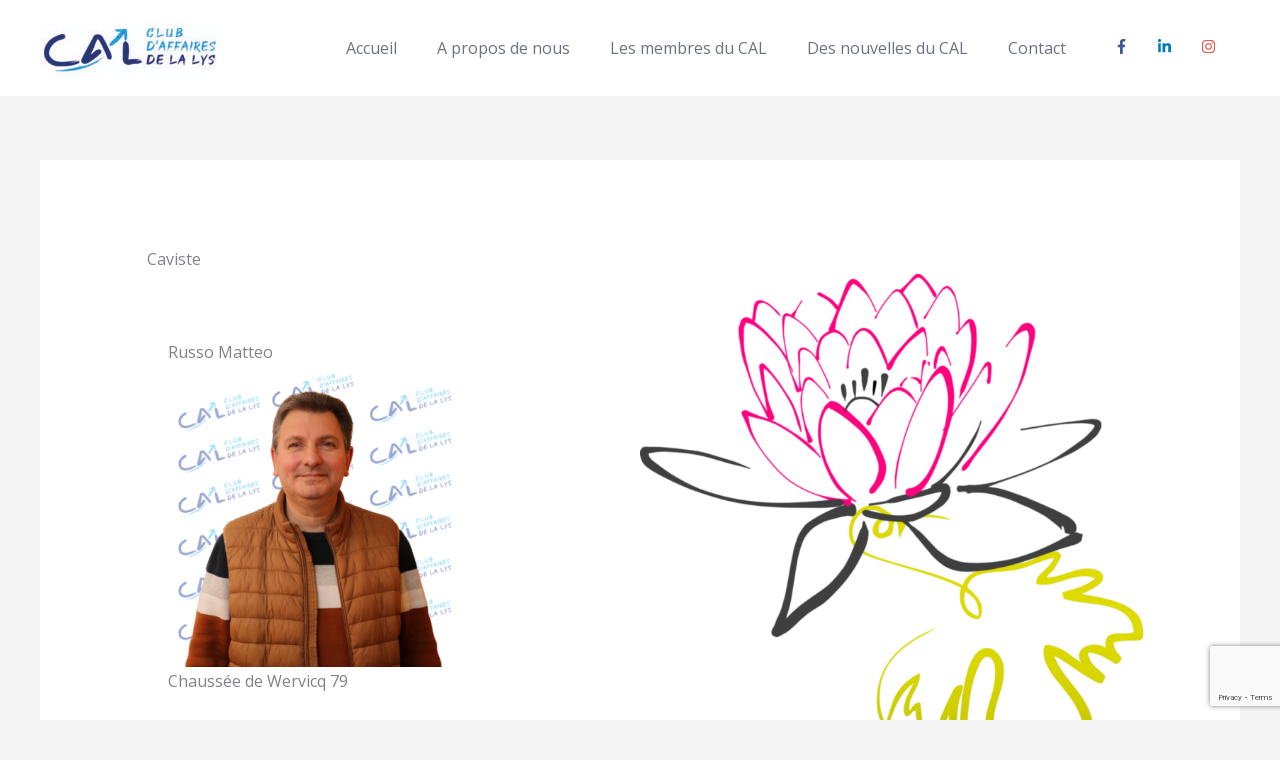

--- FILE ---
content_type: text/html; charset=utf-8
request_url: https://www.google.com/recaptcha/api2/anchor?ar=1&k=6Lep2FAjAAAAAGC6RscRbkXKbdCO9QEJEkKzjdRd&co=aHR0cHM6Ly93d3cubGVjYWwuZXU6NDQz&hl=en&v=9TiwnJFHeuIw_s0wSd3fiKfN&size=invisible&anchor-ms=20000&execute-ms=30000&cb=palbqachdw30
body_size: 47973
content:
<!DOCTYPE HTML><html dir="ltr" lang="en"><head><meta http-equiv="Content-Type" content="text/html; charset=UTF-8">
<meta http-equiv="X-UA-Compatible" content="IE=edge">
<title>reCAPTCHA</title>
<style type="text/css">
/* cyrillic-ext */
@font-face {
  font-family: 'Roboto';
  font-style: normal;
  font-weight: 400;
  font-stretch: 100%;
  src: url(//fonts.gstatic.com/s/roboto/v48/KFO7CnqEu92Fr1ME7kSn66aGLdTylUAMa3GUBHMdazTgWw.woff2) format('woff2');
  unicode-range: U+0460-052F, U+1C80-1C8A, U+20B4, U+2DE0-2DFF, U+A640-A69F, U+FE2E-FE2F;
}
/* cyrillic */
@font-face {
  font-family: 'Roboto';
  font-style: normal;
  font-weight: 400;
  font-stretch: 100%;
  src: url(//fonts.gstatic.com/s/roboto/v48/KFO7CnqEu92Fr1ME7kSn66aGLdTylUAMa3iUBHMdazTgWw.woff2) format('woff2');
  unicode-range: U+0301, U+0400-045F, U+0490-0491, U+04B0-04B1, U+2116;
}
/* greek-ext */
@font-face {
  font-family: 'Roboto';
  font-style: normal;
  font-weight: 400;
  font-stretch: 100%;
  src: url(//fonts.gstatic.com/s/roboto/v48/KFO7CnqEu92Fr1ME7kSn66aGLdTylUAMa3CUBHMdazTgWw.woff2) format('woff2');
  unicode-range: U+1F00-1FFF;
}
/* greek */
@font-face {
  font-family: 'Roboto';
  font-style: normal;
  font-weight: 400;
  font-stretch: 100%;
  src: url(//fonts.gstatic.com/s/roboto/v48/KFO7CnqEu92Fr1ME7kSn66aGLdTylUAMa3-UBHMdazTgWw.woff2) format('woff2');
  unicode-range: U+0370-0377, U+037A-037F, U+0384-038A, U+038C, U+038E-03A1, U+03A3-03FF;
}
/* math */
@font-face {
  font-family: 'Roboto';
  font-style: normal;
  font-weight: 400;
  font-stretch: 100%;
  src: url(//fonts.gstatic.com/s/roboto/v48/KFO7CnqEu92Fr1ME7kSn66aGLdTylUAMawCUBHMdazTgWw.woff2) format('woff2');
  unicode-range: U+0302-0303, U+0305, U+0307-0308, U+0310, U+0312, U+0315, U+031A, U+0326-0327, U+032C, U+032F-0330, U+0332-0333, U+0338, U+033A, U+0346, U+034D, U+0391-03A1, U+03A3-03A9, U+03B1-03C9, U+03D1, U+03D5-03D6, U+03F0-03F1, U+03F4-03F5, U+2016-2017, U+2034-2038, U+203C, U+2040, U+2043, U+2047, U+2050, U+2057, U+205F, U+2070-2071, U+2074-208E, U+2090-209C, U+20D0-20DC, U+20E1, U+20E5-20EF, U+2100-2112, U+2114-2115, U+2117-2121, U+2123-214F, U+2190, U+2192, U+2194-21AE, U+21B0-21E5, U+21F1-21F2, U+21F4-2211, U+2213-2214, U+2216-22FF, U+2308-230B, U+2310, U+2319, U+231C-2321, U+2336-237A, U+237C, U+2395, U+239B-23B7, U+23D0, U+23DC-23E1, U+2474-2475, U+25AF, U+25B3, U+25B7, U+25BD, U+25C1, U+25CA, U+25CC, U+25FB, U+266D-266F, U+27C0-27FF, U+2900-2AFF, U+2B0E-2B11, U+2B30-2B4C, U+2BFE, U+3030, U+FF5B, U+FF5D, U+1D400-1D7FF, U+1EE00-1EEFF;
}
/* symbols */
@font-face {
  font-family: 'Roboto';
  font-style: normal;
  font-weight: 400;
  font-stretch: 100%;
  src: url(//fonts.gstatic.com/s/roboto/v48/KFO7CnqEu92Fr1ME7kSn66aGLdTylUAMaxKUBHMdazTgWw.woff2) format('woff2');
  unicode-range: U+0001-000C, U+000E-001F, U+007F-009F, U+20DD-20E0, U+20E2-20E4, U+2150-218F, U+2190, U+2192, U+2194-2199, U+21AF, U+21E6-21F0, U+21F3, U+2218-2219, U+2299, U+22C4-22C6, U+2300-243F, U+2440-244A, U+2460-24FF, U+25A0-27BF, U+2800-28FF, U+2921-2922, U+2981, U+29BF, U+29EB, U+2B00-2BFF, U+4DC0-4DFF, U+FFF9-FFFB, U+10140-1018E, U+10190-1019C, U+101A0, U+101D0-101FD, U+102E0-102FB, U+10E60-10E7E, U+1D2C0-1D2D3, U+1D2E0-1D37F, U+1F000-1F0FF, U+1F100-1F1AD, U+1F1E6-1F1FF, U+1F30D-1F30F, U+1F315, U+1F31C, U+1F31E, U+1F320-1F32C, U+1F336, U+1F378, U+1F37D, U+1F382, U+1F393-1F39F, U+1F3A7-1F3A8, U+1F3AC-1F3AF, U+1F3C2, U+1F3C4-1F3C6, U+1F3CA-1F3CE, U+1F3D4-1F3E0, U+1F3ED, U+1F3F1-1F3F3, U+1F3F5-1F3F7, U+1F408, U+1F415, U+1F41F, U+1F426, U+1F43F, U+1F441-1F442, U+1F444, U+1F446-1F449, U+1F44C-1F44E, U+1F453, U+1F46A, U+1F47D, U+1F4A3, U+1F4B0, U+1F4B3, U+1F4B9, U+1F4BB, U+1F4BF, U+1F4C8-1F4CB, U+1F4D6, U+1F4DA, U+1F4DF, U+1F4E3-1F4E6, U+1F4EA-1F4ED, U+1F4F7, U+1F4F9-1F4FB, U+1F4FD-1F4FE, U+1F503, U+1F507-1F50B, U+1F50D, U+1F512-1F513, U+1F53E-1F54A, U+1F54F-1F5FA, U+1F610, U+1F650-1F67F, U+1F687, U+1F68D, U+1F691, U+1F694, U+1F698, U+1F6AD, U+1F6B2, U+1F6B9-1F6BA, U+1F6BC, U+1F6C6-1F6CF, U+1F6D3-1F6D7, U+1F6E0-1F6EA, U+1F6F0-1F6F3, U+1F6F7-1F6FC, U+1F700-1F7FF, U+1F800-1F80B, U+1F810-1F847, U+1F850-1F859, U+1F860-1F887, U+1F890-1F8AD, U+1F8B0-1F8BB, U+1F8C0-1F8C1, U+1F900-1F90B, U+1F93B, U+1F946, U+1F984, U+1F996, U+1F9E9, U+1FA00-1FA6F, U+1FA70-1FA7C, U+1FA80-1FA89, U+1FA8F-1FAC6, U+1FACE-1FADC, U+1FADF-1FAE9, U+1FAF0-1FAF8, U+1FB00-1FBFF;
}
/* vietnamese */
@font-face {
  font-family: 'Roboto';
  font-style: normal;
  font-weight: 400;
  font-stretch: 100%;
  src: url(//fonts.gstatic.com/s/roboto/v48/KFO7CnqEu92Fr1ME7kSn66aGLdTylUAMa3OUBHMdazTgWw.woff2) format('woff2');
  unicode-range: U+0102-0103, U+0110-0111, U+0128-0129, U+0168-0169, U+01A0-01A1, U+01AF-01B0, U+0300-0301, U+0303-0304, U+0308-0309, U+0323, U+0329, U+1EA0-1EF9, U+20AB;
}
/* latin-ext */
@font-face {
  font-family: 'Roboto';
  font-style: normal;
  font-weight: 400;
  font-stretch: 100%;
  src: url(//fonts.gstatic.com/s/roboto/v48/KFO7CnqEu92Fr1ME7kSn66aGLdTylUAMa3KUBHMdazTgWw.woff2) format('woff2');
  unicode-range: U+0100-02BA, U+02BD-02C5, U+02C7-02CC, U+02CE-02D7, U+02DD-02FF, U+0304, U+0308, U+0329, U+1D00-1DBF, U+1E00-1E9F, U+1EF2-1EFF, U+2020, U+20A0-20AB, U+20AD-20C0, U+2113, U+2C60-2C7F, U+A720-A7FF;
}
/* latin */
@font-face {
  font-family: 'Roboto';
  font-style: normal;
  font-weight: 400;
  font-stretch: 100%;
  src: url(//fonts.gstatic.com/s/roboto/v48/KFO7CnqEu92Fr1ME7kSn66aGLdTylUAMa3yUBHMdazQ.woff2) format('woff2');
  unicode-range: U+0000-00FF, U+0131, U+0152-0153, U+02BB-02BC, U+02C6, U+02DA, U+02DC, U+0304, U+0308, U+0329, U+2000-206F, U+20AC, U+2122, U+2191, U+2193, U+2212, U+2215, U+FEFF, U+FFFD;
}
/* cyrillic-ext */
@font-face {
  font-family: 'Roboto';
  font-style: normal;
  font-weight: 500;
  font-stretch: 100%;
  src: url(//fonts.gstatic.com/s/roboto/v48/KFO7CnqEu92Fr1ME7kSn66aGLdTylUAMa3GUBHMdazTgWw.woff2) format('woff2');
  unicode-range: U+0460-052F, U+1C80-1C8A, U+20B4, U+2DE0-2DFF, U+A640-A69F, U+FE2E-FE2F;
}
/* cyrillic */
@font-face {
  font-family: 'Roboto';
  font-style: normal;
  font-weight: 500;
  font-stretch: 100%;
  src: url(//fonts.gstatic.com/s/roboto/v48/KFO7CnqEu92Fr1ME7kSn66aGLdTylUAMa3iUBHMdazTgWw.woff2) format('woff2');
  unicode-range: U+0301, U+0400-045F, U+0490-0491, U+04B0-04B1, U+2116;
}
/* greek-ext */
@font-face {
  font-family: 'Roboto';
  font-style: normal;
  font-weight: 500;
  font-stretch: 100%;
  src: url(//fonts.gstatic.com/s/roboto/v48/KFO7CnqEu92Fr1ME7kSn66aGLdTylUAMa3CUBHMdazTgWw.woff2) format('woff2');
  unicode-range: U+1F00-1FFF;
}
/* greek */
@font-face {
  font-family: 'Roboto';
  font-style: normal;
  font-weight: 500;
  font-stretch: 100%;
  src: url(//fonts.gstatic.com/s/roboto/v48/KFO7CnqEu92Fr1ME7kSn66aGLdTylUAMa3-UBHMdazTgWw.woff2) format('woff2');
  unicode-range: U+0370-0377, U+037A-037F, U+0384-038A, U+038C, U+038E-03A1, U+03A3-03FF;
}
/* math */
@font-face {
  font-family: 'Roboto';
  font-style: normal;
  font-weight: 500;
  font-stretch: 100%;
  src: url(//fonts.gstatic.com/s/roboto/v48/KFO7CnqEu92Fr1ME7kSn66aGLdTylUAMawCUBHMdazTgWw.woff2) format('woff2');
  unicode-range: U+0302-0303, U+0305, U+0307-0308, U+0310, U+0312, U+0315, U+031A, U+0326-0327, U+032C, U+032F-0330, U+0332-0333, U+0338, U+033A, U+0346, U+034D, U+0391-03A1, U+03A3-03A9, U+03B1-03C9, U+03D1, U+03D5-03D6, U+03F0-03F1, U+03F4-03F5, U+2016-2017, U+2034-2038, U+203C, U+2040, U+2043, U+2047, U+2050, U+2057, U+205F, U+2070-2071, U+2074-208E, U+2090-209C, U+20D0-20DC, U+20E1, U+20E5-20EF, U+2100-2112, U+2114-2115, U+2117-2121, U+2123-214F, U+2190, U+2192, U+2194-21AE, U+21B0-21E5, U+21F1-21F2, U+21F4-2211, U+2213-2214, U+2216-22FF, U+2308-230B, U+2310, U+2319, U+231C-2321, U+2336-237A, U+237C, U+2395, U+239B-23B7, U+23D0, U+23DC-23E1, U+2474-2475, U+25AF, U+25B3, U+25B7, U+25BD, U+25C1, U+25CA, U+25CC, U+25FB, U+266D-266F, U+27C0-27FF, U+2900-2AFF, U+2B0E-2B11, U+2B30-2B4C, U+2BFE, U+3030, U+FF5B, U+FF5D, U+1D400-1D7FF, U+1EE00-1EEFF;
}
/* symbols */
@font-face {
  font-family: 'Roboto';
  font-style: normal;
  font-weight: 500;
  font-stretch: 100%;
  src: url(//fonts.gstatic.com/s/roboto/v48/KFO7CnqEu92Fr1ME7kSn66aGLdTylUAMaxKUBHMdazTgWw.woff2) format('woff2');
  unicode-range: U+0001-000C, U+000E-001F, U+007F-009F, U+20DD-20E0, U+20E2-20E4, U+2150-218F, U+2190, U+2192, U+2194-2199, U+21AF, U+21E6-21F0, U+21F3, U+2218-2219, U+2299, U+22C4-22C6, U+2300-243F, U+2440-244A, U+2460-24FF, U+25A0-27BF, U+2800-28FF, U+2921-2922, U+2981, U+29BF, U+29EB, U+2B00-2BFF, U+4DC0-4DFF, U+FFF9-FFFB, U+10140-1018E, U+10190-1019C, U+101A0, U+101D0-101FD, U+102E0-102FB, U+10E60-10E7E, U+1D2C0-1D2D3, U+1D2E0-1D37F, U+1F000-1F0FF, U+1F100-1F1AD, U+1F1E6-1F1FF, U+1F30D-1F30F, U+1F315, U+1F31C, U+1F31E, U+1F320-1F32C, U+1F336, U+1F378, U+1F37D, U+1F382, U+1F393-1F39F, U+1F3A7-1F3A8, U+1F3AC-1F3AF, U+1F3C2, U+1F3C4-1F3C6, U+1F3CA-1F3CE, U+1F3D4-1F3E0, U+1F3ED, U+1F3F1-1F3F3, U+1F3F5-1F3F7, U+1F408, U+1F415, U+1F41F, U+1F426, U+1F43F, U+1F441-1F442, U+1F444, U+1F446-1F449, U+1F44C-1F44E, U+1F453, U+1F46A, U+1F47D, U+1F4A3, U+1F4B0, U+1F4B3, U+1F4B9, U+1F4BB, U+1F4BF, U+1F4C8-1F4CB, U+1F4D6, U+1F4DA, U+1F4DF, U+1F4E3-1F4E6, U+1F4EA-1F4ED, U+1F4F7, U+1F4F9-1F4FB, U+1F4FD-1F4FE, U+1F503, U+1F507-1F50B, U+1F50D, U+1F512-1F513, U+1F53E-1F54A, U+1F54F-1F5FA, U+1F610, U+1F650-1F67F, U+1F687, U+1F68D, U+1F691, U+1F694, U+1F698, U+1F6AD, U+1F6B2, U+1F6B9-1F6BA, U+1F6BC, U+1F6C6-1F6CF, U+1F6D3-1F6D7, U+1F6E0-1F6EA, U+1F6F0-1F6F3, U+1F6F7-1F6FC, U+1F700-1F7FF, U+1F800-1F80B, U+1F810-1F847, U+1F850-1F859, U+1F860-1F887, U+1F890-1F8AD, U+1F8B0-1F8BB, U+1F8C0-1F8C1, U+1F900-1F90B, U+1F93B, U+1F946, U+1F984, U+1F996, U+1F9E9, U+1FA00-1FA6F, U+1FA70-1FA7C, U+1FA80-1FA89, U+1FA8F-1FAC6, U+1FACE-1FADC, U+1FADF-1FAE9, U+1FAF0-1FAF8, U+1FB00-1FBFF;
}
/* vietnamese */
@font-face {
  font-family: 'Roboto';
  font-style: normal;
  font-weight: 500;
  font-stretch: 100%;
  src: url(//fonts.gstatic.com/s/roboto/v48/KFO7CnqEu92Fr1ME7kSn66aGLdTylUAMa3OUBHMdazTgWw.woff2) format('woff2');
  unicode-range: U+0102-0103, U+0110-0111, U+0128-0129, U+0168-0169, U+01A0-01A1, U+01AF-01B0, U+0300-0301, U+0303-0304, U+0308-0309, U+0323, U+0329, U+1EA0-1EF9, U+20AB;
}
/* latin-ext */
@font-face {
  font-family: 'Roboto';
  font-style: normal;
  font-weight: 500;
  font-stretch: 100%;
  src: url(//fonts.gstatic.com/s/roboto/v48/KFO7CnqEu92Fr1ME7kSn66aGLdTylUAMa3KUBHMdazTgWw.woff2) format('woff2');
  unicode-range: U+0100-02BA, U+02BD-02C5, U+02C7-02CC, U+02CE-02D7, U+02DD-02FF, U+0304, U+0308, U+0329, U+1D00-1DBF, U+1E00-1E9F, U+1EF2-1EFF, U+2020, U+20A0-20AB, U+20AD-20C0, U+2113, U+2C60-2C7F, U+A720-A7FF;
}
/* latin */
@font-face {
  font-family: 'Roboto';
  font-style: normal;
  font-weight: 500;
  font-stretch: 100%;
  src: url(//fonts.gstatic.com/s/roboto/v48/KFO7CnqEu92Fr1ME7kSn66aGLdTylUAMa3yUBHMdazQ.woff2) format('woff2');
  unicode-range: U+0000-00FF, U+0131, U+0152-0153, U+02BB-02BC, U+02C6, U+02DA, U+02DC, U+0304, U+0308, U+0329, U+2000-206F, U+20AC, U+2122, U+2191, U+2193, U+2212, U+2215, U+FEFF, U+FFFD;
}
/* cyrillic-ext */
@font-face {
  font-family: 'Roboto';
  font-style: normal;
  font-weight: 900;
  font-stretch: 100%;
  src: url(//fonts.gstatic.com/s/roboto/v48/KFO7CnqEu92Fr1ME7kSn66aGLdTylUAMa3GUBHMdazTgWw.woff2) format('woff2');
  unicode-range: U+0460-052F, U+1C80-1C8A, U+20B4, U+2DE0-2DFF, U+A640-A69F, U+FE2E-FE2F;
}
/* cyrillic */
@font-face {
  font-family: 'Roboto';
  font-style: normal;
  font-weight: 900;
  font-stretch: 100%;
  src: url(//fonts.gstatic.com/s/roboto/v48/KFO7CnqEu92Fr1ME7kSn66aGLdTylUAMa3iUBHMdazTgWw.woff2) format('woff2');
  unicode-range: U+0301, U+0400-045F, U+0490-0491, U+04B0-04B1, U+2116;
}
/* greek-ext */
@font-face {
  font-family: 'Roboto';
  font-style: normal;
  font-weight: 900;
  font-stretch: 100%;
  src: url(//fonts.gstatic.com/s/roboto/v48/KFO7CnqEu92Fr1ME7kSn66aGLdTylUAMa3CUBHMdazTgWw.woff2) format('woff2');
  unicode-range: U+1F00-1FFF;
}
/* greek */
@font-face {
  font-family: 'Roboto';
  font-style: normal;
  font-weight: 900;
  font-stretch: 100%;
  src: url(//fonts.gstatic.com/s/roboto/v48/KFO7CnqEu92Fr1ME7kSn66aGLdTylUAMa3-UBHMdazTgWw.woff2) format('woff2');
  unicode-range: U+0370-0377, U+037A-037F, U+0384-038A, U+038C, U+038E-03A1, U+03A3-03FF;
}
/* math */
@font-face {
  font-family: 'Roboto';
  font-style: normal;
  font-weight: 900;
  font-stretch: 100%;
  src: url(//fonts.gstatic.com/s/roboto/v48/KFO7CnqEu92Fr1ME7kSn66aGLdTylUAMawCUBHMdazTgWw.woff2) format('woff2');
  unicode-range: U+0302-0303, U+0305, U+0307-0308, U+0310, U+0312, U+0315, U+031A, U+0326-0327, U+032C, U+032F-0330, U+0332-0333, U+0338, U+033A, U+0346, U+034D, U+0391-03A1, U+03A3-03A9, U+03B1-03C9, U+03D1, U+03D5-03D6, U+03F0-03F1, U+03F4-03F5, U+2016-2017, U+2034-2038, U+203C, U+2040, U+2043, U+2047, U+2050, U+2057, U+205F, U+2070-2071, U+2074-208E, U+2090-209C, U+20D0-20DC, U+20E1, U+20E5-20EF, U+2100-2112, U+2114-2115, U+2117-2121, U+2123-214F, U+2190, U+2192, U+2194-21AE, U+21B0-21E5, U+21F1-21F2, U+21F4-2211, U+2213-2214, U+2216-22FF, U+2308-230B, U+2310, U+2319, U+231C-2321, U+2336-237A, U+237C, U+2395, U+239B-23B7, U+23D0, U+23DC-23E1, U+2474-2475, U+25AF, U+25B3, U+25B7, U+25BD, U+25C1, U+25CA, U+25CC, U+25FB, U+266D-266F, U+27C0-27FF, U+2900-2AFF, U+2B0E-2B11, U+2B30-2B4C, U+2BFE, U+3030, U+FF5B, U+FF5D, U+1D400-1D7FF, U+1EE00-1EEFF;
}
/* symbols */
@font-face {
  font-family: 'Roboto';
  font-style: normal;
  font-weight: 900;
  font-stretch: 100%;
  src: url(//fonts.gstatic.com/s/roboto/v48/KFO7CnqEu92Fr1ME7kSn66aGLdTylUAMaxKUBHMdazTgWw.woff2) format('woff2');
  unicode-range: U+0001-000C, U+000E-001F, U+007F-009F, U+20DD-20E0, U+20E2-20E4, U+2150-218F, U+2190, U+2192, U+2194-2199, U+21AF, U+21E6-21F0, U+21F3, U+2218-2219, U+2299, U+22C4-22C6, U+2300-243F, U+2440-244A, U+2460-24FF, U+25A0-27BF, U+2800-28FF, U+2921-2922, U+2981, U+29BF, U+29EB, U+2B00-2BFF, U+4DC0-4DFF, U+FFF9-FFFB, U+10140-1018E, U+10190-1019C, U+101A0, U+101D0-101FD, U+102E0-102FB, U+10E60-10E7E, U+1D2C0-1D2D3, U+1D2E0-1D37F, U+1F000-1F0FF, U+1F100-1F1AD, U+1F1E6-1F1FF, U+1F30D-1F30F, U+1F315, U+1F31C, U+1F31E, U+1F320-1F32C, U+1F336, U+1F378, U+1F37D, U+1F382, U+1F393-1F39F, U+1F3A7-1F3A8, U+1F3AC-1F3AF, U+1F3C2, U+1F3C4-1F3C6, U+1F3CA-1F3CE, U+1F3D4-1F3E0, U+1F3ED, U+1F3F1-1F3F3, U+1F3F5-1F3F7, U+1F408, U+1F415, U+1F41F, U+1F426, U+1F43F, U+1F441-1F442, U+1F444, U+1F446-1F449, U+1F44C-1F44E, U+1F453, U+1F46A, U+1F47D, U+1F4A3, U+1F4B0, U+1F4B3, U+1F4B9, U+1F4BB, U+1F4BF, U+1F4C8-1F4CB, U+1F4D6, U+1F4DA, U+1F4DF, U+1F4E3-1F4E6, U+1F4EA-1F4ED, U+1F4F7, U+1F4F9-1F4FB, U+1F4FD-1F4FE, U+1F503, U+1F507-1F50B, U+1F50D, U+1F512-1F513, U+1F53E-1F54A, U+1F54F-1F5FA, U+1F610, U+1F650-1F67F, U+1F687, U+1F68D, U+1F691, U+1F694, U+1F698, U+1F6AD, U+1F6B2, U+1F6B9-1F6BA, U+1F6BC, U+1F6C6-1F6CF, U+1F6D3-1F6D7, U+1F6E0-1F6EA, U+1F6F0-1F6F3, U+1F6F7-1F6FC, U+1F700-1F7FF, U+1F800-1F80B, U+1F810-1F847, U+1F850-1F859, U+1F860-1F887, U+1F890-1F8AD, U+1F8B0-1F8BB, U+1F8C0-1F8C1, U+1F900-1F90B, U+1F93B, U+1F946, U+1F984, U+1F996, U+1F9E9, U+1FA00-1FA6F, U+1FA70-1FA7C, U+1FA80-1FA89, U+1FA8F-1FAC6, U+1FACE-1FADC, U+1FADF-1FAE9, U+1FAF0-1FAF8, U+1FB00-1FBFF;
}
/* vietnamese */
@font-face {
  font-family: 'Roboto';
  font-style: normal;
  font-weight: 900;
  font-stretch: 100%;
  src: url(//fonts.gstatic.com/s/roboto/v48/KFO7CnqEu92Fr1ME7kSn66aGLdTylUAMa3OUBHMdazTgWw.woff2) format('woff2');
  unicode-range: U+0102-0103, U+0110-0111, U+0128-0129, U+0168-0169, U+01A0-01A1, U+01AF-01B0, U+0300-0301, U+0303-0304, U+0308-0309, U+0323, U+0329, U+1EA0-1EF9, U+20AB;
}
/* latin-ext */
@font-face {
  font-family: 'Roboto';
  font-style: normal;
  font-weight: 900;
  font-stretch: 100%;
  src: url(//fonts.gstatic.com/s/roboto/v48/KFO7CnqEu92Fr1ME7kSn66aGLdTylUAMa3KUBHMdazTgWw.woff2) format('woff2');
  unicode-range: U+0100-02BA, U+02BD-02C5, U+02C7-02CC, U+02CE-02D7, U+02DD-02FF, U+0304, U+0308, U+0329, U+1D00-1DBF, U+1E00-1E9F, U+1EF2-1EFF, U+2020, U+20A0-20AB, U+20AD-20C0, U+2113, U+2C60-2C7F, U+A720-A7FF;
}
/* latin */
@font-face {
  font-family: 'Roboto';
  font-style: normal;
  font-weight: 900;
  font-stretch: 100%;
  src: url(//fonts.gstatic.com/s/roboto/v48/KFO7CnqEu92Fr1ME7kSn66aGLdTylUAMa3yUBHMdazQ.woff2) format('woff2');
  unicode-range: U+0000-00FF, U+0131, U+0152-0153, U+02BB-02BC, U+02C6, U+02DA, U+02DC, U+0304, U+0308, U+0329, U+2000-206F, U+20AC, U+2122, U+2191, U+2193, U+2212, U+2215, U+FEFF, U+FFFD;
}

</style>
<link rel="stylesheet" type="text/css" href="https://www.gstatic.com/recaptcha/releases/9TiwnJFHeuIw_s0wSd3fiKfN/styles__ltr.css">
<script nonce="rJyH48VME8OLBNby5-Nizw" type="text/javascript">window['__recaptcha_api'] = 'https://www.google.com/recaptcha/api2/';</script>
<script type="text/javascript" src="https://www.gstatic.com/recaptcha/releases/9TiwnJFHeuIw_s0wSd3fiKfN/recaptcha__en.js" nonce="rJyH48VME8OLBNby5-Nizw">
      
    </script></head>
<body><div id="rc-anchor-alert" class="rc-anchor-alert"></div>
<input type="hidden" id="recaptcha-token" value="[base64]">
<script type="text/javascript" nonce="rJyH48VME8OLBNby5-Nizw">
      recaptcha.anchor.Main.init("[\x22ainput\x22,[\x22bgdata\x22,\x22\x22,\[base64]/[base64]/[base64]/[base64]/[base64]/[base64]/KGcoTywyNTMsTy5PKSxVRyhPLEMpKTpnKE8sMjUzLEMpLE8pKSxsKSksTykpfSxieT1mdW5jdGlvbihDLE8sdSxsKXtmb3IobD0odT1SKEMpLDApO08+MDtPLS0pbD1sPDw4fFooQyk7ZyhDLHUsbCl9LFVHPWZ1bmN0aW9uKEMsTyl7Qy5pLmxlbmd0aD4xMDQ/[base64]/[base64]/[base64]/[base64]/[base64]/[base64]/[base64]\\u003d\x22,\[base64]\\u003d\\u003d\x22,\x22f0I4woRMflZ3w53DisO/w6LCvSsxwol+diMWwr5ow5/CiAdQwptHAcKjwp3CtMOHw6Anw7lqLsObwqbDnsKxJcOxwozDl2HDijXCq8Oawp/DpD0sPzZCwp/DninDhcKUAxvCrjhDw5zDhRjCrBAWw5RZwrrDpsOgwpZdwrbCsAHDj8ORwr0yNRkvwrkLOMKPw7zCo3XDnkXCmyTCrsOuw5x7wpfDkMKzwqHCrTFXXsORwo3DgMKRwowUC2zDsMOhwrAtQcKsw5TCrMO9w6nDnsK4w67DjTLDr8KVwoJUw4B/w5IVJ8OJXcK4wp9eIcK9w6LCk8Ojw6IFUxMKah7Du3jCgFXDgkHCgEsEa8KgcMOeNsKOfSNdw68MKB7CtTXCk8ObIsK3w7jCk2ZSwrdDMsODF8KVwohLXMK8S8KrFRdHw4xWcxxYXMO0w4vDnxrCnTFJw7rDp8KIecOKw7/[base64]/wqJRwrTDk3HDhcOFEUDDksOew7XDl8OSUcKKw512wromVVQzFxVnE2/Dm2hzwqoKw7bDgMKfw5HDs8OrDcOUwq4CT8KaQsK2w77CnnQbBQrCvXTDuXjDjcKxw6/DgMO7wplNw5gTdT3DshDCtm7CpA3Dv8O4w7FtHMK7wrd+acKyNsOzCsOXw6XCosKww45RwrJHw5DDhSk/w68bwoDDgx1EZsOjRsO1w6PDncOMWAI3wpHDvAZDRjlfMyLDocKrWMKbYjA+eMOpQsKPwqXDm8OFw4bDpMKbeGXCvsOwQcOhw4bDtMO+dU/Dn1giw7bDosKXSRvCpcO0worDq2PCh8OuTsOcTcO4VMKKw5/[base64]/Dl8Opwo3CusKUwrPDhk0yUMOvw5Qaw7XCnMOSRGXCicOnSHDDkBHDgxAnwpvCtTXDmkvDnMKvOELCjsKzw7FLYsK5PzcbZCLDoVcbwox/[base64]/CosOtwrUtJxhxWGXDpgLDiR7DrcOKw7UCEcKEwojDqF8YFUPDknjCncKgw7HDsBgIw6vCuMKBIsOgMAE5w5zCuFU3w7FHZsO4wqjCliLCj8KgwpVdJsOww4/ChQrDpi/DhcKVHyR6wr5JNXB2GMKewqoJJCHCkMOvwqE5w4jDkcKRNRchwrFhwoXDoMKBcRZ/KMKIPVdVwqYRw6/[base64]/[base64]/DqyNyJTRSF8KBZsKoBcKdU2UpXcOPwpHCm8OWw7AFPcKjEMKdw7rDssOCF8Oxw77DuURWI8K1RmwbfMKnwqZlTErDkMKSwqBMf2Znwr9uRMO7wrBuTsOYwo3DqHMEd3k7w6gFwr85O1AdYcOwcMK4JDjDuMOiwqTChX1/[base64]/AsOLw7/Ci8O8GsKww7PCjHzDp8K1EADCisOEBGJbwrMtIcOvesOrfsOPGsKew7nDrgJDwrp/w6EtwrAbw6fCgcKJw5HDsFvDjz/DrkRJRcOkVMODwodPw7fDqyrCo8OLfsODw7oCR3MYw68uwooJR8KCw6FoHi80w5fCnnFWZcOTTVXCpSVxwqwYeyzCkMKOf8KVw4jCt29Mw6TCr8OMKgTDoW8NwqIURsODB8O0dVZYXcK5w4/DpcKPFSpeSywVwqLCvBDClUzDi8Ood2g0AcKUBMO9wpFDcMOlw63CvSLDrw7CkW7Cq2l2wqBAUHBZw6TDt8KTaRfDosOsw67DpW5rwrcbw6bDhEvCicKOEMObwobDnMKcw5LCt1HDnMOOw7tSRFvDjcKKw4DDjTJPwo8UfDnCmRdOVMKTw4TDsFVPwrt/JkzDocKCcmdOTHQZwo3Cg8OuXFvCvS59wrt6w7rClcOIEsKnBsKhw4lqw4VPbsK5wprDt8KGYRPCq3XCtAwgwqfCmiNfOsKfVwR2LU9SwqvCuMKuY0gLVA3ChMK6wpdfw7bCscO6YcO7bcKGw6HCkghrH3nDi3sxwp4Ww4zDm8OZVihcwp/CnFJKw4PCrsO4M8OxWMKtYS5+w5vDpjLDj3nCv3BwX8K/w7F2fzM7wrBLfALCpRcYXsKBwq/DtTFPw4vDmh/[base64]/DtzHChAHCrsKDwpVMWWjCtMO7w6/CrDp2IcOFwqjDi8OGXTLDisKSwqgBHTQnw6oWw6HDnMOpMsOLwo/ClMKpw4EBw7lEwr4tw7zDhsK1aMO/[base64]/Dl3CqMKrQ8OyPwdxdTTClFkGwrzDk391AMKFw7JOwpJvw5kewqNAc0ZRD8OVacOkwoJQwo5/w77Dt8KcTcKxwq9NcBAzScKcwronMQkeQEc8w5bDpcO2DMKuGcOKEC7CpyTCosKEIcOTLF9dw4nDt8O8a8OAwpQ/[base64]/w5IPc0ZvXcOkfCvCsMOfDyV6w6Ilw7XCtsO8w6PCmMOHwpnCjzR4w5/[base64]/w6LDoMOOwrUlM8OIwqXDm8KRPcKgUyXDvMOwJzrDn3ZBMMKwwpnChsOibMKPacK+w47CqULCpTrDoh7CqyLCjsOfFBItw5Eow43Dr8KnHV3Dj1PCvnQmw4TCnsKwMsOEwoQew6UgwofDhMOcCsKzU0DDj8OHw4DDolrChH/Dt8K1w4tYDsOaaw0cT8OrBMKBF8KQHkY9P8K5wqUvDl7CrMKHTcOIw7opwpUyRVtzw59Fwr7Dj8KYcMOWwocaw4fCoMO6wp/DrR0/aMKFwoHDhHzDpsOsw7IXwqBTwprClMOWw7PCswdkw7U+wr5Tw4rCqSDDtFR/bVh1F8KlwqMoBcOCw7/[base64]/Cg39/w6/CklE1w7vCn8KCa8OhbMKowp7Dk1BgKRvDp2VHw6RpZhjDgRALw7HDlsKjfm08wqJcwqhSwr8Pw7gSKsOLRsOlwqN9w6cqam/DglMtJ8OFwojCgz50wrYYwqfDtMOQLsK9QcOWHx8Qwrgyw5PDnsK3L8OEeWtXe8OsMj/CvFTDu1nDucOxbcOaw4EPCMOWw5PCp0UfwqjCiMOpacK7wpvCjQvDkANawqA7w4QGwrxnwqxAw75wFMKJS8KGw5nDvsOnP8O0Oj/DnRI2X8Oow7HDs8O+w7BMFcOAB8OKwpXDqMOeL0RlwrbDl3XDusOdPsOGwqnCv1DClxtoe8OBAD93H8Oqw70Zw6o/w5HCqsOsHXUkw7TCvXTDv8KxXmQhw7vCvGHCvsONwrrCqFTChwZgFF/DmncpCMKtw7zClDHCtsK5GHnCiEBvJXoDZcKKHHPCvMKlwpFywo0bw6dcJMO6wrvDqMO3wp3DtV3CpFY/JsKyKcO+FzvCpcKNZjoLZsOzQUFKBSzDpsOywqjDiVnDn8KPw7Aow5UZw7oCwqY5CnTDm8ODf8K4EMOlQMKIfcKhwqEOw5ZcNRMvVmocw5zDkl3DrnhTwqnCgcOdQAQ3GybDs8KTHSVcE8KWLSbCucKcRFlSw6NBwovCs8O8FFXCizrDoMKcworCvsO+Ch/CnAjDjSXCncKkHFjDr0YfPAzCpykNw4fDvsOIQhPDuQx/w7bCp8K9w4bChcKVeVhlWBY+LMOcwrsmNMKpByBUwqEuw5TCgG/DhsKQw6xZXUBbw512w6BmwrLDgRrCiMKnwrs6wqR1w7bDpm9cGEvDlT3Cv217NwM/UcK1wrluTcOXwr7CiMKwF8Ohwq7CisOrSzpVHQzDhMOyw64YYBnDuWc1BjoKNsKUCT7Cq8KPw7QSZAZHcSHDrcKmKMKgM8KNw5rDvcO4GkDCn2rCgUcJw4bCl8OXQ0rCrDFYaXnCgwkvw6wvNMOmGyDDuh/Du8KzdWosGGvClB8uw6YRfH5wwpZDwrsjbE/DhsOwwrLCi20DasKJGsKae8OhWWYoEcKgHsK1w6MHw4DCoyNTDxLDjR9mKMKUKUt8Iz4pH25aCh/Ctw3DpmDDmgglwqcEw6JbY8KwEn4gKsK9w5jCjcOdw53CkXpuw7g9f8KyPcOsT0zDgHhww65cD0bDtgrCs8Ksw7zCinZcSTDDvzFbcsO1wolcFxdlTCdsFn9TEk7DomzCrsO3VW7Dii/CnCrCoQjCpTPDgz7DvD/Dv8OhV8OGERLCqcOmX1pQLR5nJx/DgFlsQTdzNMKbw4fDmsKSf8KVf8OQKcOXeDUCcFB6w5DCv8OvFnpIw6rCplXCvsOow7HDtmDChhtEw7dJwqw+FMKuwoHDkSgXwo7Cmk7CgMKFDsOMw48mGMKbfwRMU8Kow4tiwpXDu0zDgcOtw6LCksK8wqJNwp3Dgm/DsMK4L8KOw4TCksOzwr/CrGPCqQNkcxHDrgAAw5M9w7/CizDDrMK/w7DCphU6KcKNw7bDhcKwJ8OXwoBEw7DCrsOQwq3DusOWwojCrcOIOEB4XiAtwqxpDsOOc8KYUwIBfGRjwoHDg8Ocw6MgwpLCqRIew4QDwpDCuiHCrix4w4vDpSPChcK+eANcOTTCp8KobMOVwoEXUMKcwo7CkTfCv8KpIMOfPD/DghUqwqXCtGXCsWUgK8KywqrDsiXCmsKrKcKYXmIbecOGw6kwCALCpibCo1pEJsKEPcOPworDvg7DnMOtZAXDjwbCgxo4V8OFwqrDhADDgzjDkVLDnW3DjHjDsTRuGh3Cr8KUBcORwq3DicO/VQI3wrDDiMOnwoA1cjwdL8KGwrFPBcOZw4lAw57CrcKLH1VBwpnCqCcMw4DDukNDwq8qwpwZT1vCrMOTw5LCq8KKawPCj3fCkcKZM8OZwrpFdjLDiX/Dp2A5HcODwrVqVMKDGTLCvmXCrRFfw7oRKTnDhsOywrkwwofClmbDukksLwtNHMOVdxIMw5NjEMO4w4dlwpNIdgosw4Muw5/[base64]/DvMOZwoPChsOqw7XDvsO+QcOfwpsECsKNw6gtwqXCqzgQwpZKw4PDkjLDgA4DOMOIAsOtawd+w5AmasKZT8K6SV1mAH/DogbDjnzCnBbDn8O9a8OXwqDDiQNmw5AkQsKVPxLCr8OIw7lZZFQxwqYZw4IdQ8OZwpFSAjDDlH4awo5ywqYYe34Tw7/DusKRalfCu3rCvMKidsKXLcKnBkxdSMKtw6rClcKJw441YMKOw5ISKXMOITzDmcKMw7VtwpUdb8Otw5RLGXcEHwbCtxsvw5PDgsKxw7fDmH5Hw6ZjdUnCnMOcB3Nlw6jCp8KidntUPHHCqMO2w5ZswrbDr8KhUyZGwqJiD8OrSsKYHR3Csjc5w45ww47Dq8K/P8OKdxgJw7nCtGFlw7fDv8K+wrDCoHpvRTDCl8Oqw6o6CjJqYMKSMitqw501wqQERU/DisOaG8OBwopYw4djw6gXw7lPwpQpw5fCm33CkX88PMKTBBUUO8OLb8OKUw3CkxYyLSl1Bhw5K8OvwpUuw7MHwofCmMOROcK+YsOcw6XCg8ObVG/DiMKnw4vClAI4wqJrw6bCqcKYF8KzSsOwbQwgwoljW8OtFClEwoLDtyfCqQVBwq49NBjDhMOEZ01YXz/ChsO5w4EFEMKIw5TDmsO4w6XDlVknUHvCj8K+wpPCggMLwqjCucOywr8pwqTDgcKOwrnCqcKSFhsYwofCsnTDkGs6woLCp8KXwpc5LsK/w6tXIcKcwo8YNMOBwpzChsK1TsOWMMKCw6nCo2/Dj8Kdw4gpR8KAEsK1IcKew5nChsKODMOgclXDggQJwqNHw6DDvMKmIsOIT8K+CMO+AlQafSfCrj/Cq8KUWjtqw4Ryw7zDkwkgLADCtzNOVMO9LsO1w7vDrMOvwrnCigbDkm3Dtm4tw5/ClhPDs8O6wqXDrVjDs8Ogw4EFw4lXw6Vdw6I4GXjDr0bDmSQ7w4fCr31vJ8OGw6YOwpReIMK9w47CqsOLGMKfwr7DmwPCtD/DgTHDgMKldh4gwoMsd3wlw6PDpEolRR7CjcKrTMKQN0jCocO/Y8OND8OkRQPDln/CgMKsekkKYsOSKcKxwpvDrH3Dn08ewqrDpsOyUcOcw6vCrnfDlsO1w6XDgsKCAsO+wrHCuzRuw6lwA8KRw4zDm1tmYX/DoCtXw63CosK+ZsOTw77DtsK8NcKGw5FfVcOxbsK2I8KfT2t6wrk5wrdswqh+woTCnEhBwrUfYUfDmUs1wpnDhMOMIQEeZ3B5XyfDjcO/[base64]/w6XDhMORwrLDh2jCqUUVRW8aLcO4wqNNSsOJw7bCmMKmS8O8IMO5wrMzwqPClnPCg8KSXHASPQ7DjcKNCMO/wqnDv8KHMCbCrBfDlRtww6DCqsOYw4ZNwp/CsX7CsVLChRZdWSA0NcK8aMOHYMKww7NGwpcnKFPDvEw3w6tCU1rDrsOowpVIasKxwpIYYmZPwp1Xw7o7TsOoexXDq2k+WMOaH0oxT8K9w7I4woDDhcKYe3DDmR7DtRTCvMO7HwbCgMOWw4vDn2DCjcKywqDCrCZSw7nDm8OaFTc/w6Eyw5xcXg3CpgFTP8OUw6V6w47DmgZzwo5bYMO8a8KqwqfChMOFwr/CpSglwqFJwqnCrMOLwpjDr0rDncO6GsKNwojCpGhiKU8mFE3DlMO2w5xpwp1/wpUKb8KYGMO4w5XDrRfCuVtSw75VSHnDjcKQw7ZbLVkqAcOQw41LScO/cRZ4w5sfwoYgAiLCg8OWw47CtsO8a1xaw7DCkMKxwpLDvCzDt2vDpFHDpcOMw41Cw5s6w67DjCfCgCgLwocqbSbDt8K0Oy3DucKqPATCusOLU8KGbiLDq8Kiw53Crk41A8O2w4rCvSMsw5cfwoTDkRd/w6YuSy9UYsO8w5dzw7Y6w7sTM0ZNw4s2wp8GYDgyacOAw63DgSRiw6hDEzgWaGnDjMKiw7RYR8KHJ8KxAcKCI8Kgwo3DmTIhw7nCmcKKcMKzw65QFsOfTgMWLAlOwqhIwoVBNsOHdVnCsSAxLMO5wp/DlMKMw64DBQHCncOXY00JB8O+wrTDocK1w4fCncO2wqXCocKCw6LDhF0wXMKRwp9oSy4qwr/DiATDoMKEw5zDksOPFcOMwpzCmsOgwqPDlyE5wpgTW8KMwrBkwosew4HCrcOPTWnChFXChBldwqEMDcOlwpDDrMKCZsOkw53CtcKnw7BWMhvDi8Ohw4nCkMOuPELDqlouwqrCuwB/wojDky3DpUBRfQcgVsOALnpVWlHDg0XCsMO2wqXChMOYDmrCsE/[base64]/fAvCqyrDgArCocK5wpguwoDCisOSUHcufCRBwrdWIsOtwqbCtMO7wr8pcsKEw69wQcOLwpkGa8OzJ0/CssKrbh7CvsOeHHoOB8Ouw4FsTydnGXzCl8OhZU4MKmbCnkFrw47CqwpTwr7ChRjDoQp1w63Ct8ORIDPCosOsT8Kkw6BtZ8Olwpx/w4ZYwpbCp8OSwo9sRAfDhcOeJl43wqzCui5EOsO9ECrDp2VlZQjDmMKQbX7CqcO+wp1iwqPCuMOfIsOrKH7DlsOoKS9qY1o3Z8OmBGEhw652JsOWw57CiwtkcFbDrh7ChhlVXcKqwrwPWXQhMgbCocKuwq8WccO0JMOiZToXw4AJwr/DhCvDv8KRwoDDkcK3w6jCmBMfwrjDqkUswpzDh8KRbsKyw4zChcKgdmDDl8Kjd8OsMsKMw7F4K8OCY1/[base64]/w7TCr8KybMOTw7TDrsKFwqPDtFgNCsOdwoDDucOTw5wiFh8Yb8OIw7DDjxtzwrVOw77DrUBcwqLDhULCrsKkw6DCj8OKwp3Cl8KzS8OMIcO2b8ODw7tLwq5lw614w53DicOYwpkIZsO1cFPDpHnDjwfCrsOAw4TCuy3Do8K3ZS0tWC/[base64]/RMKBw4l9w7Enwr3DnsOJwoLCvi7CrMOewrgMwojDiV/Dl1RINQkRLAHCnMKPwqAmHsKvwrxhw7M5w4Y4LMKKw4XCuMK0dxBKMMOGwptfw5TCrzVCKsOjcmDCnsKkLMKHV8Ojw7lAw6Z3WsOiHcK3ScOFw5vDqsKew4nCncK3HjnCk8KzwpwQw4PDq1MFwpNKwpnDm0IOwq/Cr0tDwqLDjsKCaBUCFsKjw4ZpL1/[base64]/DlMKgd3nCvgttKsO7woAEw5TCqsKvGBDCuT8HF8KJbMKYARp4w5AuA8OeF8OgVcOxwotywrw1aMOVw4RDDgtrwrFZZcKGwr94w49Dw6DCj0ZID8OowpkHw7AKw4/CtsKzwqbDgcOwKcK3fwAww48/YsKowr7Cl1fChcKBwr/CucKiBQDDhzvCr8KpQsONf28FbWAhw4jDvsO7w5YrwrZuw51kw5FQInIbOGIEwq/Ci1VeOsOBwr/[base64]/DtzFyJMOwWXzCixzCqMOkd8OcwoTDhRcJWsOvNMKJwqgKwqHDll3DiyJkw4LDlcKFVsOlMsOJw7hcw58OVsOVAiI8w7ZkBhLDl8Opw7lSEMKuwonDv38YD8OkwrvDvMKBw5TDok0kesK6JcK/w7YbEU8tw50xwqbDoMK5wq4Eew7CmyHDosOCw40xwpJ0wqDDqApWHcOvQEVrw73Do3/Dj8OIwrxnwpbCpsOAImAbSsKcwpjCvMKZLMOBw6NPw4Utw4VhNcOqwqvCosKBw5PCgMOMwp0vEcO/GTvCqxRswqEgw6tJAMKZcCZ7BDbCmcK/ci1jNVpnwoQjwoDCiznCnE9dwqwhKsOOSsO3woR5TsOSCHggwpzChMKHdcO/wr3DhmtCAcKiw7XChcOWfDDDosO4eMOjw6XClsKYN8OUSMOywp3Dkmk7w7BDwqzDjmwaVsKPcHVsw5TCpHDCgsOvf8KIZsOfw7bDgMOeDsKRw7jDmcOhw5AQJXdPw57Cn8KfwrJiWMO0T8K4wr9fcsKYwoV0w4HDpMO2U8ODwqnDi8KXUW/Dnx7DusKLw5XCl8KAQ25UGsO9WcOjwpYEwosDCl4aETRpwrrCuFvCpsKEWg/DiU7DgE0tU2TDmisXJ8KNecOFMkjCm3XDjsKEwot6w6QNKl7CksKtw4xZIGTCvl3Dvm0kCsO9w7HChjFrw7zDmsOrFFJqw57CtsO0EHDCsWITw6RzScKTbMKxw6fDtH3Dv8KGworCpMKlwrxcfMOkw5TCqUYUw7rClcOqJirCnyY2HSPCim/Dt8OAwqlPLiTCl1jDt8OHwpw+wo7Dj0/Diwkrwq7CjgPCs8ONGW0GGVrCkyPDn8OrwrfCt8OsW3fCpW7Dj8OnScO4w5zCkgURw4A2P8KWSgh1asK9w70IwpTDpUJ3acKNAjRWw6DDjcKlwpnDn8KywpfCv8KAw5QpVsKWw5Zuw7jCisKnBF0hw4DDisONwp/CgcOhGcKnw45PGG5iwptJwp5SfVwlw7t5CsKNwoQkMjHDnQJUa3DCr8KXw6jDs8Kxw5pFIBvCugjClT7DhsO3dCjDmirCpMKlw5lmwrrDksOOcsKFwqV7PyNmwrLDp8K9fQZLCsO2X8KiD2LClsOqwp9LNMOeGTUQw5bDucO8U8O7w7HCm1/Ch3svSAA8ZkzDtsKFwpTCv1EvSsOZM8Oow6vDssKMJcOww7gHIMOIwqkCwoBKwpTDuMKrC8KZwrnDpsKsQsOrw5rDmMKyw7fCrkrDkw9Gw6tXM8K4w4bCh8Kpb8Ojw6LDh8ODehc6w5HCr8OgM8KsI8K5wqo2EMO/N8Kew4hlVsKWRW1YwpbClcKaKw53ScKDwqHDp1J+WinDgMO/HsOWBlsVQHLClMKuWhh6Wh45UcK9A0XDuMObCcK9A8OzwqLDgsOubj3Cimxzw6jCnsOhw7LDkMOcbwvCqlXDmcObw4EZVF/Dl8O2w4rCu8OEGsK2w4Z8SSXCoyB/IU/CmsOJOy3CvUPDuC8HwrNvfWTCrQsqwofDrBECw7fChcOjwoDDlxLDlsKrwpRcwqTCkMKmw6kDw4QRwqDDoEnDhMOiN0hITcKoLVACOMOrw4LCisOww57Dm8K8w4fCqMO8WmjDuMKYw5XDlcO1YhAPw6ElPip/[base64]/[base64]/CpcO8VhbDgMOvwrtCwpjDisKYwp3Ct8Opw7jCkcOCwofChsKRPMO8bMKFwpLCrl9YwqjCgW8WUsORLi0ZDMO2w6NWwo8bw6/[base64]/[base64]/CtcKpbcOow7TCosO4VhBow7skw70oQMOaGFFqwpFPw6PCsMOPex9hIcOUwrvCs8OswobCuzohLsOFDcKNfwAsVnnCpm8Zw7TDssOUwrrCgcKHw5fDtcKow78fwpXDs1AKwokkCzp2QcOlw6nDqSzDl1nCknJpw5TCocO5N2rCmDxrVV/Cmk/CmXZdwpxIw5DCnsOXw63DmQ7Dv8KYwrbCpcOTw7xtKMOaIcOUDSNcHVAmWcKZw6V+wrp8wqQAw4A6w7Brw5x1w7fClMOyES4MwrFOe1bDgsKvRMK/[base64]/[base64]/DosO7IBoXwpHDlCjDg8Kuw7J6w4oFVcK0GMK9M8K/NyjCgUXCpMOPZ0s6w6Znw7lvwprDvlM2YEdtTcKqwrRaXRzCm8K4eMK5A8Kfw7xqw4HDly/CrmnCih3DnsKnP8KkVnFpOh9eZ8K9PcOhA8OTZ3Bbw63CmWjCo8O0bMKTwr/Cl8OGwphHSMKMwq3CvArCqsKiw6fCkwNtwol8w7vCo8O7w5LDjn7DmT0qwqrDp8Kuw4UawpXDnRg8wpvDjFhpOMKyMsOMw65Aw4w1wo3DqcKPQzRUwq0Lwq/ChzrCg3DDhXLCgGkAw60hd8K+VDzDhAY+JlkKR8OXwqzCtko2w7HDhsOBwo/DqAR0ZgZvw5/CsRvDpXR8NwgZaMKhwqoiasOCw5TDkioiFsO0w6jCj8KmfcKMHMOJwqkZWcOsJkssDMO9wqbCtMOPwrM4w74BUVjCgwrDmcKQw6bDjcO3Bw9bXDkZNRDCnlLDk3XCjy9Ww5vCoF/[base64]/Cu2bCqgrDnDTDpQHChWs3c1k/wr7CiDnDpcKALRsdNwvDj8KjQSDDqSPDnRDCo8K3w7PDlsKKakvDihc4wochw6VDwo5OwqFvYcKhEFtYRFTCgsKKw5Z3w5QCL8ONwrZlwqjDtWnCu8KHb8Kdw4HCoMK3D8KKwq3CucOefMONZsKvwonDoMKcwpZnw5ZJw5nDgnVnw4/CkzHDvcOzwoFXw5bCn8OHXW7CgMOeJhfDm1vChMKIUgvCv8O1w5nDngMxwqpfw7lAdsKJNFBZRhoHwqdTwprCq1kHdsOnKsK/TcOlw7vCmsOfKgbCpsOEKsKfGcK3w6Iaw6lTw6/CsMKkw5kMwobDhMKdw7hxwrbDqBTCiw8rw4ZpwotKwrfDqQh0bcKtw5vDjMO7anYFG8KTw5l5woXCr1o0wrzDq8OtwrnCgsKtwrbCpMK3NMKqwqNfwpMGwqNBwq7DujcPw7zClQTDsWvDvRtLc8O9wqlDwpovF8OGwoHCo8KYDAPCujxzQiDCncKGFcKTwp3Cii/CpydJfcKDw48+w7huajpnw43DhsKXUcO/[base64]/DoMOzw6INw7NAJcOwXHkEAT1HOHvCn8K+w4pLwo0gw5fDi8OpLcKbK8KqACHCi03DssOpQwwxV0BQw7RJJVHCicOQf8KKw7DDghDCgMOYwpLDi8Kjw4/DsxrDncO3W07DjMOewr3DrsKVwqnDrMOxGlTChnTDscKXw5PCu8OJHMOOw7DCpRkkZh1FBcOOV1whGMO2HsO/CURuwr/[base64]/[base64]/DrcOVF8KAw5Jtwo3CnxVZMsOcBsKdQWPDnRA8GTzDr1fDg8Kgwp07esOuQcOnw4l0H8KzIMOjw7jCnnnClMO4w48qZMOgfTYsFMOgw6fCusOBw6LCnEJOw4lrwozCpEMLNz5Rw6TChA/CglAITwcHNzRcw7nDlwNiDhZ0ccKow6AHw4PCi8OSY8K+wr9EGsK8GMKMNntgw6zDvSfDq8KgwobCrlzDjHbDtBI7aGItSCgcbcKowqRGwq9baRYAw6PCrxl/[base64]/ecKlJ8KMwoDDhWVedmNVQMKEUsOcHMKhwovCqcO/w7Ygw4ZAw67CvwkkwonCpBrDiWfCsELCokIPw6HDhcKqGcKywp1zR0klw5/CpsOXNHXCu0VRwoEywrd7dsK1YUkjRcKSaXrDmCUmwpUzwoXCu8O/f8K1ZcOjwrUpwqjCqMKVJcK7WsKkZsKPD2l9wrTCoMKbMyXCu0LDo8KdUnsDdDwnCADCjsOXP8Oewp16CMKjwoRkQXnCsWfCnnzCm2LCu8KxVA/[base64]/DtgZaKsKRw4/DqMK+LkXDgl3DksOhw5DCjcKvd8KPw7LChALDocO4wqc+w4IzGwbCnSkhwo4mwqZYCh0swrbDi8O2EcOcBAnDqhAQw5jDncOjw5/[base64]/DhFYeAsKCS8KJC8K0wqtPw5nDkMOQGnjDpArDmxjCq17DnXrDhSLClTfCsMO7FsKkZcKDEsKHcmDCuUdJwpjClmIEEmM5cyDDq2bDtS/Co8K0E3Nawrptwq1Cw5rDo8O7Rmo+w4nCj8KTwpbDm8KTwo/[base64]/[base64]/CsUMdw7jChcOaFXEIYSnDri7Cv8KCw5/[base64]/CisOqwrnDsMKJw7XCnlvCnsK/wqIVNzQawpc+w4kzeQbDiMO6w5Mpw7dUGTrDicKFWMKTaHwnwo5zFRzCh8OSwpnDqMKcdHHCmFrDu8OiRMOafcKJw7XDmcKIHENRwo/Cn8KUFcK4ITTDpiTCsMOfw788PkvDgR3CjsOLw67Dp2YZaMOTw4kKw4wRwrMgOThzGzggw63DjAAyB8KDwo5DwqVow6vCmsK6w7zDt3sfwqFWwqkbbBF9wqNzw4cQwqbDsEoZwr/[base64]/w7LDrytuJsKZwrvDhMKNN8OiwqRPw7PCnw0+w6QnbsO4wqDCgsOyBsOza3jCk0MXcnhGZTzCmDzCj8OuUBAlw6TDn3Zbw6HDqcK2w7fCqsOoM0/CvhnCtw7DsDN8O8OADhcgwqzDjcOwMsOVPU1VTMKFw5tFw4bDmcOtXcKra27Djh3CrcK2MMOvD8K/[base64]/Vw5Xwq1FwrDCkULDvyfCoAECwo1XfTPChsOjwqbDiMKWSMOUwprCmCPDmh4qbRjCjikvd2ZUwoXDm8O0ccKjw6okw5LCn2fChsO0MGbCu8OlwqDCnGYpw7ZlwoPCo2zDgsOhw7EDwr4CAx/Cig/CssKYw7Yuw7XDhMK0wrzCvcOYEzwSwonDnkE/[base64]/DmQ8bX2HDkD3CuXjDh8KtOMKvwoIcbA7CszHDihrCrjvDr3Eowopow71uw5fDnn3DjB/CsMKnaVLCvV3Dj8KaGcKZEB9cO2DDpUdtwoDDusK6wrnCssOOworCtj/CpE3CkXbCixzCkcK9YMKww4kKwqBRKlJ5wqrDlTx7wr4EPHRaw5dXVMKDMSDCgVATwqguW8OiMsKgwplCw5LDqcOPJcOWDcOBXkkSwqDClcKzeUQbRcOawrRrwrzDhwjCtk/[base64]/TVbDiTPCvMKQasK5AcOSX8Otwo9Xw5bDj0hAw585TsOhw5fDqsO8eAc/w4zCgsO6ScKVbkRiw4RJMMOjw4p0JsKHb8OfwpA/w7TCsXgRPMKXC8KkMhrDhcOSRsOPw6fCrwsKbn9fJ3AoHD09w5fDmyokccKUw43DmcKUwpbDnMO3ZcOnwqTDqMOtw5/CrilgdsKnUA7DlsONw7QLw6DDpsOCFMKEbT3DkFLCulRGw4vCscKxw4ZRK2UsHcOTFl/DqsOlwqLDhCFafsOJVQDDsXJfw4LClcKac0LDonFAwpDCjQXCn3VII0zCgDItGxkoM8KIwrfChxzDvcKrcD0uwrV8woLCkXElGcKrNRLDpXYTwq3Clgoca8OIwoLCujxsLQbCqcKqC2sFW17CnG9RwqFlw4kTZR9owro/[base64]/wr9XR8KtfG1dw5ohwpsmwrTDqivCowpYw77Dg8Kaw55EcsOWwovDvsK6wrTDu3/CjyhZdTfCpsOheikXwrlXwrMAw7LCoysCIMKbZksHN2fCkMOWwqnDjEoTwqIgNR07OTphw7lBCSlmw5tXw7EfVDlewrnDssO/w7PDgsK7w49vUsOAwpTCg8KFEj3DsH/CoMOvG8OiVsOgw4TDrsKaYS9dRFHCtEgGOsOnJsKAcD0/WkZNwrxiwonDk8K3YDktMsKAwqnDhcOnCcO6wprCnMKOJ0fCjGlEw5MGL05iw5hcw5fDjcKGDcKVfCY3a8K3wow4S0RKfX/CksOfwpRPwpPCkyDDilY9bycjwrZWwrTCscKjwoMgw5bClE/CosKkMcK6w4LDvsOKci3DpjPCs8OiwpIBTAFEw5oawrssw4TDlXDCrCQLBsKDbBpaw7bCshPCosK0MsO4OsKqR8Kgwo/[base64]/DqAFrSkMDT8Ouw4gXw4/Cg1LDuRjDi8KCwpbDozbCucKawoBww5jCg2TDrmZIw41bQcO4aMKDexPDicKqwpI6HsKmcD8hasKgwrRiw6PCl1TDncOlw70+dWYjw4IwTGxUw5JafcOmJHfDqsKFUkHCvcK8BMKoFjvCuV/CpcOnw7PCisKaEAArw45cw4l4I19sAsOOD8KBwrbCmsO8ETXDnMORwpA+woI3w5MFwpzCrsKib8OXw4PDskrDgHDCtcK7JcKkDikUw6DDisK0wonCkjVJw6fCp8OqwrQ2DsKwLcO/PsOTcyFpb8Ojw67ClhEAW8OPWV8rWirCoUPDmcKNCFRDw63DrHpRwqBMJSjCuQxBworDvSzCmnoZSGViw7PCnUFWTMOaw6cLwp7DtyZYw7rClR4tWcKJB8OMAMOOCcKANFjDvwd5w7vCoWLDqnpjasKRw7U1w4/Du8OVe8KPWHjCrcK3XcOcSMO/w7PDp8KvKU5MfcOswpHCi37Cj3pRwrcZccKRwr3Ch8O/Gz8gdsOUw4zDqTc8bcK2w7jChQHDt8Kgw7ouYGdrwpfDkX3CkMO1w7tiwqDCqsK9w5PDrG1dR0TCt8K9D8KKwrXCgsKnw7Qdw7DCrcKuGinDrcKlZQ7CksONdC/CtFnCg8OYZi3CkjvDn8Kkw517GcODdsKbM8KCGwHDoMO2f8OkBsOBW8K5wr/DqcK7WQlfwp/[base64]/CmRlHU31kbVU9NcOkw6DCn8OwT8KtZVoyVWnCqcOpTcOfG8KawqUpfcOxwrVBF8K/w54YEBxLEEsfeEw8V8K7GQzCtgXCjRQWw751wpnCisO9NBM1wp5qTsKsw6DCq8Kww7LDiMO1w6/DncOpIsO2wqY6wrPDuE3CgcKvRsOKG8OHDAHCnWUfw6ZWWsOcwq/DqmkNwrwEbMKjDhbDo8K7wp0Qw7DDnTMPw47CmQBnw6bDiSwowrY8w6J7IEbCpMOZDcOjw6Y/[base64]/DiWPDoMOyw6B1wqbDksK1wpA5w5Afw5/CvADDncKTS1rCoF/CmWgQw6vDq8Kew7l4WMKtw5bCp1g9w7jDpsOSwp4PwoHCpUJoFMOjfznCk8KhMMOSw6Aawp0pAlfDi8KDZx/CnHhWwoIbYcOPwpvDhA3CjMKJwpp4w7DDvTBpwq94wqvCpAnDmAfCusKkw6XCkXzDosKPwozDssOYw4Q8w4fDkiF3DVJCwq9SZ8KMYsKjGsOowr17SDTCq2HCqALDs8KTMUrDq8Kmwq7CmAkbwqfCl8OAGg/ChmEVRcKSPVzDhWItQExJJsK8J1kdGXjDq2rCtk/[base64]/[base64]/DusOkwoXCgUIPesOdwpAOw6BswrrDk8Ocw7caXsOwIjBnwpxjw4TCvMK3eSo3FycYwptDwogtwr3CqHLChcKBwpYRAsKbwrTCi1PCig7Di8KOZjTDmx0hL2/DhsKQYSU9eyPDncOYcDFGR8K5w5pyHMOIw5bChgzDs2l2w744Exllw64zZWfDs1bCkDXDrMOpw5rCg2kRAlzCo1wUw5HCg8K+QH0QOFLDrTEVUcOrwrbDmmzDt1zCh8OXw63DnBfCuxjDh8OvwoPDvMK/asO9wqJvFmofbk7Ci13CsjJdw5DDrMOPVQRlGMOzwqPCg27CqAV9wrTDvk19d8KwBVvCrR3CnsOYCcO/[base64]/DrsKVwqhcY3RswqzDi0bCuD9Dw73DmgzDox9zw7PDqy7Co2ALw4XCjxfDs8OpLcO/dsKXwq7DoDvCi8OJNcKOVHBUw67DsmvCs8KXwrXDhcOdXsO9wpTDvV1iF8KTw6vDkcKtasO/w4PCg8OEJ8KOwptmw55TdCsja8KMPcOqwptbwpsAwqQ9VntfGybDpjPDocKlwqYaw4U0wqDDg1FfKHXCqFABZsOIC3d5RsK0GcKJwqDCh8OFwqvDnBcITcORwpLDicOcfBPDvD9RwrDDtcOoRMOUH2ZkwoHDqB9hahA+w6ZwwpwAMcOBMcKvMAHDv8KRVm/[base64]/DksOxw40GOsKRwprDjMOhw6kpJUk+YsK2w4hqe8KRBQnColbDlkNTWcKhw4TDjH4ycCMswr7DmGEkw6/Dh2oRNmgzP8ObXApqw6rCqj3CrcKgfsK/w5LClGVQwog+YGsPbSHCv8O+wosFwpLDpcOsZE0PdcOccV/[base64]/[base64]/DjzLCsiYnBGvDo8KHwp/Di8Ovw63Dq8KPLgYgw4w9JcOoBlzDh8OFw4BMwp/CnMOnDcOWwqrChn4TwpnCrMOww7pZC082w47DpcOhJFlBHzbDmsKRw43DlCxQIMOuwqrDqcO8wpPCpMKFPx/DvmfDt8O/[base64]/Dt2QtwqsLw6NAXcKPPVLCpMOvMcKYwpLCq8Olwrc8WkHCnkzDsTMjw4YOw7zCq8KUZUPDpsKzMVfCg8OCRcK5ennCkwc7w45IwrXDvTkLC8KSHjo3w58tZsKdwo/Drl7CjWTDkAfCmcOAwrnDncKYH8O9T14Yw4JPUHRJdMOLfl/CqMKvGMKNw61COwnDjWIVTVHCgsKEw4I5\x22],null,[\x22conf\x22,null,\x226Lep2FAjAAAAAGC6RscRbkXKbdCO9QEJEkKzjdRd\x22,0,null,null,null,1,[21,125,63,73,95,87,41,43,42,83,102,105,109,121],[-3059940,188],0,null,null,null,null,0,null,0,null,700,1,null,0,\x22CvkBEg8I8ajhFRgAOgZUOU5CNWISDwjmjuIVGAA6BlFCb29IYxIPCPeI5jcYADoGb2lsZURkEg8I8M3jFRgBOgZmSVZJaGISDwjiyqA3GAE6BmdMTkNIYxIPCN6/tzcYADoGZWF6dTZkEg8I2NKBMhgAOgZBcTc3dmYSDgi45ZQyGAE6BVFCT0QwEg8I0tuVNxgAOgZmZmFXQWUSDwiV2JQyGAE6BlBxNjBuZBIPCMXziDcYADoGYVhvaWFjEg8IjcqGMhgBOgZPd040dGYSDgiK/Yg3GAA6BU1mSUk0GhwIAxIYHRHwl+M3Dv++pQYZp4oJGYQKGZzijAIZ\x22,0,0,null,null,1,null,0,0],\x22https://www.lecal.eu:443\x22,null,[3,1,1],null,null,null,1,3600,[\x22https://www.google.com/intl/en/policies/privacy/\x22,\x22https://www.google.com/intl/en/policies/terms/\x22],\x2249FcWErfN75ktZX5Qn9mN7e0qFOLJHyfLWezL6gUHoQ\\u003d\x22,1,0,null,1,1768153440854,0,0,[205,182,33,217],null,[205,208,120],\x22RC-bK0zT-rnVPNgUQ\x22,null,null,null,null,null,\x220dAFcWeA4U1JGtsIgYtQyoAwPSiOwMbNJJKXewq_YBSrpJqoQm4HxVOwctjpv6OYamhNI2qEsY_Xru7zWMfqzJQugZ4b1ceyp-Ig\x22,1768236240909]");
    </script></body></html>